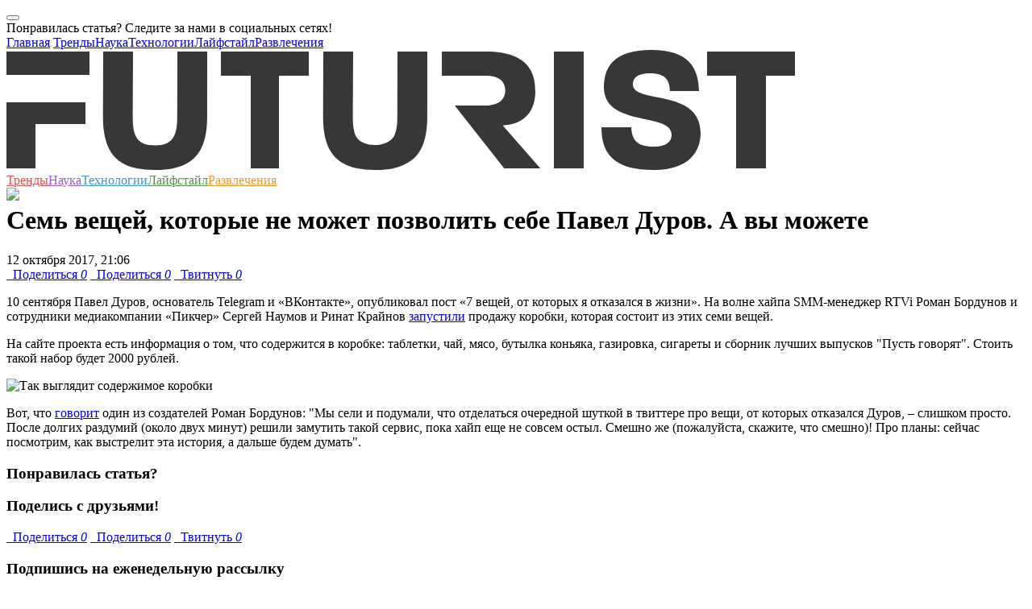

--- FILE ---
content_type: text/html; charset=UTF-8
request_url: https://futurist.ru/news/4560
body_size: 16012
content:



<!DOCTYPE html>
<html class="fa-events-icons-ready" lang="en-US">
<head>
    <link rel="manifest" href="/manifest.json">
    <meta charset="UTF-8">
    <meta http-equiv="X-UA-Compatible" content="IE=edge">
    <meta http-equiv="Content-Type" content="text/html; charset=UTF-8">
    <meta name="viewport" content="width=device-width, initial-scale=1">
    <meta name="keywords" content="Павел Дуров, развлечения , Футурист.ру, футурист, futurist, футуризм, трансляции, интервью, подборки, статьи, новости, события, фото, видео, опросы, голосования, рейтинги, тесты, Нобелевская премия, ученые, российские ученые, лженаука, эксперимент, теория, университет, разоблачение, популяризация, будущее, прогноз">
    <meta name="description" content="10 сентября Павел Дуров, основатель Telegram и «ВКонтакте», опубликовал пост «7 вещей, от которых я отказался в жизни» — на «Футуристе»">
    <meta name='yandex-verification' content='49ec9c59272c79ab'/>

    <link rel="icon" type="image/vnd.microsoft.icon" href="/img/favicon.ico">
    <link rel="apple-touch-icon" href="/img/touch-icon-120.png"/>
    <link rel="apple-touch-icon" href="/img/touch-icon-152.png"/>
    <link rel="apple-touch-icon" href="/img/touch-icon-1024.png"/>
    <link rel="apple-touch-icon" href="/img/touch-icon-1024.png"/>

    <script src="https://acdn.adnxs.com/prebid/not-for-prod/1/prebid.js"></script>
        <meta name="csrf-param" content="_csrf">
<meta name="csrf-token" content="gNNjsX3MAlMkB-nsXpLraKAWsYff_WeWkgtjjgbwPFT0uiaDGeFRElYzgbku4IYexETd4KiIOPTLOBThcLYKMA==">
    <title>Семь вещей, которые не может позволить себе Павел Дуров. А вы можете  | Futurist - будущее уже здесь</title>
    <meta name="twitter:card" content="summary_large_image">
<meta name="twitter:site" content="@futurist_ru">
<meta name="twitter:title" content="Семь вещей, которые не может позволить себе Павел Дуров. А вы можете ">
<meta name="twitter:image" content="http://futurist.ru/images/nut_news/image/983b6d03681980131911712f19799314.jpg">
<meta name="twitter:image:width" content="435">
<meta name="twitter:image:height" content="375">
<meta name="twitter:url" content="https://futurist.ru/news/4560-semy-veshchey-kotorie-ne-mozhet-pozvolity-sebe-pavel-durov-a-vi-mozhete">
<meta name="relap-image" content="https://futurist.ru/images/nut_news/image/983b6d03681980131911712f19799314.jpg">
<meta property="og:url" content="https://futurist.ru/news/4560-semy-veshchey-kotorie-ne-mozhet-pozvolity-sebe-pavel-durov-a-vi-mozhete">
<meta property="og:type" content="website">
<meta property="og:title" content="Семь вещей, которые не может позволить себе Павел Дуров. А вы можете ">
<meta property="og:description" content="10 сентября Павел Дуров, основатель Telegram и «ВКонтакте», опубликовал пост «7 вещей, от которых я отказался в жизни»  - читайте на «Футуристе»">
<meta property="og:image" content="https://futurist.ru/images/nut_news/image/983b6d03681980131911712f19799314.jpg">
<meta property="robots" content="NOARCHIVE">
<link href="https://futurist.ru/news/4560-semy-veshchey-kotorie-ne-mozhet-pozvolity-sebe-pavel-durov-a-vi-mozhete" rel="canonical">
<link href="/assets/all-fec7845f60dea582fcd44e79a3b30018.css" rel="stylesheet">
<link href="/assets/909ec577/css/bootstrap-select.min.css" rel="stylesheet">
<link href="/assets/17c11ec2/css/social-popup.css?v=2" rel="stylesheet">
<script src="https://relap.io/api/v6/head.js?token=dAx0IKQgK1eqeYyJ" async=""></script>
    <!-- Yandex.Metrika counter -->
    <script type="text/javascript">
        (function (d, w, c) {
            (w[c] = w[c] || []).push(function () {
                try {
                    w.yaCounter43761764 = new Ya.Metrika({
                        id: 43761764,
                        clickmap: true,
                        trackLinks: true,
                        accurateTrackBounce: true,
                        webvisor: true
                    });
                } catch (e) {
                }
            });

            var n = d.getElementsByTagName("script")[0],
                s = d.createElement("script"),
                f = function () {
                    n.parentNode.insertBefore(s, n);
                };
            s.type = "text/javascript";
            s.async = true;
            s.src = "https://mc.yandex.ru/metrika/watch.js";

            if (w.opera == "[object Opera]") {
                d.addEventListener("DOMContentLoaded", f, false);
            } else {
                f();
            }
        })(document, window, "yandex_metrika_callbacks");
    </script>
    <noscript>
        <div><img src="https://mc.yandex.ru/watch/43761764" style="position:absolute; left:-9999px;" alt=""/></div>
    </noscript>
    <!-- /Yandex.Metrika counter -->

    <!-- Facebook Conversion Code for Futurist -->
    <script>(function () {
            var _fbq = window._fbq || (window._fbq = []);
            if (!_fbq.loaded) {
                var fbds = document.createElement('script');
                fbds.async = true;
                fbds.src = '//connect.facebook.net/en_US/fbds.js';
                var s = document.getElementsByTagName('script')[0];
                s.parentNode.insertBefore(fbds, s);
                _fbq.loaded = true;
            }
        })();
        window._fbq = window._fbq || [];
        window._fbq.push(['track', '6040549555924', {'value': '0.00', 'currency': 'EUR'}]);
    </script>
    <script type="text/javascript">
    var pbjs_currency = 1, // -> to $1
        eur2usd = 1.1,
        testPrebid = false;
</script>
<script>
    var adUnits = [{
        code: 'yandex_rtb_R-A-283799-9',
        sizes: [[300, 250]],
        bids: [{
            bidder: 'appnexus',
            params: {placementId: '14366025'}
        },
            {
                bidder: 'adform',
                params: {mid: '619610'}
            }]
    }];
    var pbjs = pbjs || {};
    pbjs.que = pbjs.que || [];
    pbjs.que.push(function () {
        for (var i = 0; i < adUnits.length; i++) {
            shuffle(adUnits[i].bids);
        }
        pbjs.addAdUnits(adUnits);
        pbjs.requestBids({
            timeout: 2000,
            bidsBackHandler: function (bidResponses) {
                //show ads w/o adserver
                var iframe = document.getElementById('yandex_rtb_R-A-283799-9_if');
                var ifdoc = iframe.contentWindow.document;
                var highestCpmBids = pbjs.getHighestCpmBids('yandex_rtb_R-A-283799-9');
                if (highestCpmBids.length > 0) {
                    pbjs.renderAd(ifdoc, highestCpmBids[0].adId);
                } else {
                    testPrebid = true;
                }
            }
        });
        pbjs.bidderSettings = {
            audienceNetwork: {
                bidCpmAdjustment: function (bidCpm) {
                    return (bidCpm * 0.75);
                }
            },
            aol: {
                bidCpmAdjustment: function (bidCpm) {
                    return (bidCpm * 0.8);
                }
            },
            adform: {
                bidCpmAdjustment: function (bidCpm) {
                    return (bidCpm * 0.9) * eur2usd;
                }
            },
            smartadserver: {
                bidCpmAdjustment: function (bidCpm) {
                    return (bidCpm * 0.9) * eur2usd;
                }
            },
            pubmatic: {
                bidCpmAdjustment: function (bidCpm) {
                    return (bidCpm * 0.9);
                }
            }
        };

    });

    function shuffle(a) {
        var i = 0, j = 0, temp = null;
        for (i = a.length - 1; i > 0; i--) {
            j = Math.floor(Math.random() * (i + 1));
            temp = a[i];
            a[i] = a[j];
            a[j] = temp;
        }
    }
</script>
    <noscript><img height="1" width="1" alt="" style="display:none"
                   src="https://www.facebook.com/tr?ev=6040549555924&amp;cd[value]=0.00&amp;cd[currency]=EUR&amp;noscript=1">
    </noscript>

    <script async src="//pagead2.googlesyndication.com/pagead/js/adsbygoogle.js"></script>
<script>
    (adsbygoogle = window.adsbygoogle || []).push({
        google_ad_client: "ca-pub-6964181501766062",
        enable_page_level_ads: true
    });
</script>
<script async custom-element="amp-auto-ads"
        src="https://cdn.ampproject.org/v0/amp-auto-ads-0.1.js">
</script>    <script type="text/javascript" async src="https://relap.io/api/v6/head.js?token=vy9Wro4KDvMOXVhd"></script></head>
<body class="no-share">
<amp-auto-ads type="adsense"
              data-ad-client="ca-pub-6964181501766062">
</amp-auto-ads>
<!-- Rating@Mail.ru counter -->
<script type="text/javascript">
    var _tmr = window._tmr || (window._tmr = []);
    _tmr.push({id: "2732930", type: "pageView", start: (new Date()).getTime()});
    (function (d, w, id) {
        if (d.getElementById(id)) return;
        var ts = d.createElement("script");
        ts.type = "text/javascript";
        ts.async = true;
        ts.id = id;
        ts.src = (d.location.protocol == "https:" ? "https:" : "http:") + "//top-fwz1.mail.ru/js/code.js";
        var f = function () {
            var s = d.getElementsByTagName("script")[0];
            s.parentNode.insertBefore(ts, s);
        };
        if (w.opera == "[object Opera]") {
            d.addEventListener("DOMContentLoaded", f, false);
        } else {
            f();
        }
    })(document, window, "topmailru-code");
</script>
<noscript>
    <div style="position:absolute;left:-10000px;">
        <img src="//top-fwz1.mail.ru/counter?id=2732930;js=na" style="border:0;" height="1" width="1"
             alt="Рейтинг@Mail.ru"/>
    </div>
</noscript>
<!-- //Rating@Mail.ru counter -->
<div id="fb-root"></div>
<script>(function (d, s, id) {
        var js, fjs = d.getElementsByTagName(s)[0];
        if (d.getElementById(id)) return;
        js = d.createElement(s);
        js.id = id;
        js.src = "//connect.facebook.net/ru_RU/sdk.js#xfbml=1&version=v2.4";
        fjs.parentNode.insertBefore(js, fjs);
    }(document, 'script', 'facebook-jssdk'));</script>
<script>
    (function (i, s, o, g, r, a, m) {
        i['GoogleAnalyticsObject'] = r;
        i[r] = i[r] || function () {
            (i[r].q = i[r].q || []).push(arguments)
        }, i[r].l = 1 * new Date();
        a = s.createElement(o),
            m = s.getElementsByTagName(o)[0];
        a.async = 1;
        a.src = g;
        m.parentNode.insertBefore(a, m)
    })(window, document, 'script', '//www.google-analytics.com/analytics.js', 'ga');

    ga('create', 'UA-73654927-1', 'auto');
    ga('send', 'pageview');

</script>


    <div class="social-popup modal fade"
         id="socialPopupModal"
         tabindex="-1"
         role="dialog"
         aria-labelledby="myModalLabel">
        <div class="modal-dialog" role="document">
            <div class="modal-content">
                <div class="modal-body">
                    <button type="button"
                            class="close social-popup__close-btn-wrapper"
                            data-dismiss="modal"
                            aria-label="Close">
                        <span aria-hidden="true" class="social-popup__close-btn"></span>
                    </button>
                    <div class="social-popup__header">
                        Понравилась статья? Следите за нами в социальных сетях!                    </div>
                    <div class="social-popup__socials">
                        <a href="https://vk.com/futurist_ru"
                           class="social-popup__social-item social-popup__social-item--vk"
                           target="_blank"></a>
                        <a href="https://www.facebook.com/futurist.ru/"
                           class="social-popup__social-item social-popup__social-item--fb"
                           target="_blank"></a>
                        <a href="https://t-do.ru/futurist_ru"
                           class="social-popup__social-item social-popup__social-item--tg"
                           target="_blank"></a>
                    </div>
                    <div class="clearfix"></div>
                </div>
            </div>
        </div>
    </div>




<!-- Popupmenu -->
<div class="show-menu">
    <div class="show-menu-top">
        <a href="#" class="menu-close"><span class="icon-close"></span></a>
    </div>
    <div class="container">
        <div class="row">
            <div class="col-xs-12 no-padding">
                <div class="menu-nav">
                    <nav>
                        <a href="/">Главная</a>
                        <a class="trends" href="//futurist.ru/trends" title="Тренды">Тренды</a><a class="science" href="//futurist.ru/science" title="Наука">Наука</a><a class="technologies" href="//futurist.ru/technologies" title="Технологии">Технологии</a><a class="life" href="//futurist.ru/life" title="Лайфстайл">Лайфстайл</a><a class="fun" href="//futurist.ru/fun" title="Развлечения">Развлечения</a>                    </nav>
                    <div class="mobile-social">
                        <a href="https://www.facebook.com/futurist.ru/" title="Facebook" class="facebook"
                           target="_blank"><span class="icon-facebook"></span></a>
                        <a href="https://vk.com/futurist_ru" title="Vk" class="vk" target="_blank"><span
                                class="icon-vk"></span></a>
                        <a href="https://twitter.com/futurist_ru" title="Twitter" class="twitter" target="_blank"><span
                                class="icon-twitter"></span></a>
                        <a href="https://telegram.me/futurist_ru" title="Telegram" class="telegram"
                           target="_blank"><span class="icon-telegram"></span></a>
                        <a href="http://futurist.ru/rss.xml" title="RSS" class="rss" target="_blank"><span
                                class="icon-rss"></span></a>
                    </div>
                </div>
            </div>
        </div>
    </div>
</div>
<div class="overlay"></div>
<!-- Popupmenu End -->


<header>
    <div class="container header-block">
        <div class="row no-margin" style="position: relative;">
            <div class="col-lg-9 col-md-8 col-sm-6 col-xs-12 no-padding header-main">
                <a href="#" class="mobile-menu">
                    <span></span>
                    <span></span>
                    <span></span>
                </a>
                <a href="http://futurist.ru" title="Futurist" class="logo">
                    <svg xmlns="http://www.w3.org/2000/svg" width="978" height="149" viewBox="0 0 978 149">
                        <defs>
                            <style>
                                .cls-1 {
                                    fill: #373737;
                                    fill-rule: evenodd;
                                }
                            </style>
                        </defs>
                        <path id="Shape_1_copy" data-name="Shape 1 copy" class="cls-1" d="M248.943,82.653c0,37.844-12.3,58.143-42.009,64.3-13.7,2.84-32.468,2.6-44.966.052-29.748-6.07-42.25-26.26-42.25-64.352L120,2h37l-0.393,80.2c0,23.777,4.526,36.231,27.611,36.231,22.857,0,27.609-12.454,27.609-36.231L212,2h37ZM338,32V147H303V32H266V2H375V32H338ZM679,147V2h37V147H679ZM942,32V147H905V32H869V2H978V32H942ZM103,31V2H0V31H103ZM0,65v82H36V92H98V65H0ZM521.943,82.653c0,37.844-12.4,57.7-42.009,64.3-12.451,2.777-33.093,2.57-44.966.052-29.7-6.3-42.25-26.26-42.25-64.352L393,2h37l-0.393,80.2c0,11.093,1.048,19.851,4.393,25.8,7.638,13.585,38.308,13.1,46.162-.04,3.561-5.957,4.665-14.553,4.665-25.76L485,2h37Zm93.617,11.1C650.187,91.709,656,67.078,656,51c0-19.022-5.586-48.963-61.26-48.963L540,2V32h54c7.834,0,13.316,1.428,17.089,3.706,10.442,6.3,9.969,23.368-.1,29.317C607.277,67.215,601.632,69,594,69H556l61.372,77.963h44.811ZM803.057,149C755.078,149,738,130.646,738,96h37c0.678,14.718,6.1,24.016,27.151,24.016,18.784,0,22.849-7.77,22.849-15.016,0-28.079-84-8.276-84-59,0-25.362,13.172-46,58.662-46C845.831,0,858.32,21.562,859,51H823c-0.681-12.229-4.1-22.016-24.47-22.016C781.556,28.984,777,35.526,777,43c0,24.23,84,4.3,84,60C861,124.286,848.546,149,803.057,149Z"/>
                    </svg>

                </a>
            </div>
            <nav class="header-nav">
                <a class="trends" href="//futurist.ru/trends" title="Тренды" style="color: #e45050">Тренды</a><a class="science" href="//futurist.ru/science" title="Наука" style="color: #9a59d7">Наука</a><a class="technologies" href="//futurist.ru/technologies" title="Технологии" style="color: #4092d0">Технологии</a><a class="life" href="//futurist.ru/life" title="Лайфстайл" style="color: #59924c">Лайфстайл</a><a class="fun" href="//futurist.ru/fun" title="Развлечения" style="color: #f79832">Развлечения</a>            </nav>
            <div class="col-lg-3 col-md-4 col-sm-6 col-xs-12 no-padding header-second" style="height: 1px;">
                <a href="#" id="open-search" class="open-search" style="display: block;"><span class="icon-search"></span></a>
                <div class="header-social" style="display: block;">
                    <a href="https://www.facebook.com/futurist.ru/" title="Facebook" class="facebook" target="_blank"><span class="icon-facebook"></span></a>
                    <a href="https://vk.com/futurist_ru" title="Vk" class="vk" target="_blank"><span class="icon-vk"></span></a>
                    <a href="https://twitter.com/futurist_ru" title="Twitter" class="twitter" target="_blank"><span class="icon-twitter"></span></a>
                    <a href="https://telegram.me/futurist_ru" title="Telegram" class="telegram" target="_blank"><span class="icon-telegram"></span></a>
                    <a href="https://www.youtube.com/channel/UCBk-LDqzfRRFYXZt9wOnSdg" target="_blank"><img src="/img/icons/youtube-new.png" /></a>
                </div>
                <div class="show-search-holder">
                    <div class="show-search" style="display: none;">
                        <div class="show-search-icon"><span id="search-btn" class="icon-search"></span></div>
                        <form id="search-form" action="/search" method="get">
                            <input id="search-bar" placeholder="Что вам найти?" name="search" value="" class="show-search-input" type="search">
                            <input type="hidden" value="Найти"/>
                            <span class="show-search-hide"><span id="show-search-hide" class="icon-close"></span></span>
                        </form>
                    </div>
                </div>
                <script type="text/javascript">(function(w,d,c){var s=d.createElement('script'),h=d.getElementsByTagName('script')[0],e=d.documentElement;if((' '+e.className+' ').indexOf(' ya-page_js_yes ')===-1){e.className+=' ya-page_js_yes';}s.type='text/javascript';s.async=true;s.charset='utf-8';s.src=(d.location.protocol==='https:'?'https:':'http:')+'//site.yandex.net/v2.0/js/all.js';h.parentNode.insertBefore(s,h);(w[c]||(w[c]=[])).push(function(){Ya.Site.Form.init()})})(window,document,'yandex_site_callbacks');</script>
            </div>
        </div>
    </div>
</header>

<div class="container no-padding" style="margin-top: 10px">
    </div>

<main>
    

<div id="additional-info-data">
    <div class="content">
        <a href="#" class="additional-info-close icon-close"></a>
        <div class="data-holder"></div>
    </div>
</div>
<div class="container no-padding main-page">

    
    
    <div class="row no-margin">
        <div class="col-lg-8 col-md-8">
            <div id="postCont" class="post-content">

                <div>
                                                                            </div>

                <h1 class="post-title">Семь вещей, которые не может позволить себе Павел Дуров. А вы можете </h1>

                <div class="post-info">

                    
                    <span class="post-author">
                                                12&nbsp;октября&nbsp;2017,&nbsp;21:06                    </span>
                </div>

                
                <div class="post-social">
                    <a href="#" title="Поделиться" class="facebook l-fb like social_share" data-type="fb" data-url="https://futurist.ru/news/4560-semy-veshchey-kotorie-ne-mozhet-pozvolity-sebe-pavel-durov-a-vi-mozhete" title="Facebook"><span class="icon-facebook"></span> &nbsp; Поделиться <i class="l-count">0</i></a>
<a href="#" title="Поделиться" class="vk like l-vk social_share" data-type="vk" data-url="https://futurist.ru/news/4560-semy-veshchey-kotorie-ne-mozhet-pozvolity-sebe-pavel-durov-a-vi-mozhete" title="Vkontakte"><span class="icon-vk"></span> &nbsp; Поделиться <i class="l-count">0</i></a>
<a href="#" title="Твитнуть" class="twitter l-tw like social_share" data-type="tw" data-url="https://futurist.ru/news/4560-semy-veshchey-kotorie-ne-mozhet-pozvolity-sebe-pavel-durov-a-vi-mozhete" title="Twitter"><span class="icon-twitter"></span> &nbsp; Твитнуть <i class="l-count">0</i></a>                </div>

                <p>10 сентября Павел Дуров, основатель Telegram и &laquo;ВКонтакте&raquo;, опубликовал пост &laquo;7 вещей, от которых я отказался в жизни&raquo;. На волне хайпа SMM-менеджер RTVi Роман Бордунов и сотрудники медиакомпании &laquo;Пикчер&raquo; Сергей Наумов и Ринат Крайнов <a href="http://7things.tilda.ws/" target="_blank">запустили</a> продажу коробки, которая состоит из этих семи вещей.</p>
<p> </p>
<div id="vk_post_1_2040762"> </div>
<script type="text/javascript">  (function(d, s, id) { var js, fjs = d.getElementsByTagName(s)[0]; if (d.getElementById(id)) return; js = d.createElement(s); js.id = id; js.src = "//vk.com/js/api/openapi.js?150"; fjs.parentNode.insertBefore(js, fjs); }(document, 'script', 'vk_openapi_js'));  (function() {    if (!window.VK || !VK.Widgets || !VK.Widgets.Post || !VK.Widgets.Post("vk_post_1_2040762", 1, 2040762, 'eGUBNEppJ0700tQUQnY0Id73lAo')) setTimeout(arguments.callee, 50);  }());</script>
<p>На сайте проекта есть информация о том, что содержится в коробке: таблетки, чай, мясо, бутылка коньяка, газировка, сигареты и сборник лучших выпусков "Пусть говорят". Стоить такой набор будет 2000 рублей.</p>
<p><img alt="Так выглядит содержимое коробки" src="/images/nut_news/image/7274a7699b6e8b9be8800cda19acd061.jpg" style="width: 700px; height: 632px;" /></p>
<p>Вот, что <a href="https://daily.afisha.ru/news/11743-v-prodazhe-poyavilas-korobka-sostoyaschaya-iz-semi-veschey-ot-kotoryh-v-svoe-vremya-otkazalsya-pavel-durov/" target="_blank">говорит</a> один из создателей Роман Бордунов: "Мы сели и подумали, что отделаться очередной шуткой в твиттере про вещи, от которых отказался Дуров, – слишком просто. После долгих раздумий (около двух минут) решили замутить такой сервис, пока хайп еще не совсем остыл. Смешно же (пожалуйста, скажите, что смешно)! Про планы: сейчас посмотрим, как выстрелит эта история, а дальше будем думать".</p>

                <div class="end-of-material-content"></div>
                <div class="post-social share-friends wow bounceInUp" data-wow-delay="0.3s"
                     data-wow-duration="0.5s">
                    <h3 class="h3-first-line">Понравилась статья?</h3>
                    <h3>Поделись с друзьями!</h3>
                    <a href="#" title="Поделиться" class="facebook l-fb like social_share" data-type="fb" data-url="https://futurist.ru/news/4560-semy-veshchey-kotorie-ne-mozhet-pozvolity-sebe-pavel-durov-a-vi-mozhete" title="Facebook"><span class="icon-facebook"></span> &nbsp; Поделиться <i class="l-count">0</i></a>
<a href="#" title="Поделиться" class="vk like l-vk social_share" data-type="vk" data-url="https://futurist.ru/news/4560-semy-veshchey-kotorie-ne-mozhet-pozvolity-sebe-pavel-durov-a-vi-mozhete" title="Vkontakte"><span class="icon-vk"></span> &nbsp; Поделиться <i class="l-count">0</i></a>
<a href="#" title="Твитнуть" class="twitter l-tw like social_share" data-type="tw" data-url="https://futurist.ru/news/4560-semy-veshchey-kotorie-ne-mozhet-pozvolity-sebe-pavel-durov-a-vi-mozhete" title="Twitter"><span class="icon-twitter"></span> &nbsp; Твитнуть <i class="l-count">0</i></a>                </div>

                <div id="relap-end-content"></div>

                <div>
                                                        </div>

                <div class='new-subscribe share-friends'>
    <h3>Подпишись на еженедельную рассылку</h3>
    <div class='row no-margin'>
    <form id="w6" action="/news/4560" method="post">
<input type="hidden" name="_csrf" value="gNNjsX3MAlMkB-nsXpLraKAWsYff_WeWkgtjjgbwPFT0uiaDGeFRElYzgbku4IYexETd4KiIOPTLOBThcLYKMA==">    
<input type="text" id="nutsubscribers-email" class="form-control" name="NutSubscribers[Email]" placeholder="Ваш e-mail" aria-required="true">
    <button id="subscribe-btn3" type="button" class='btn btn-success'>Подписаться</button>
    <div class="signup-error"></div>
    </div>
    </form></div>
                                    <div class="post-tags">
                        <span>Теги</span>
                                                        <a href="https://futurist.ru/tags/%D0%9F%D0%B0%D0%B2%D0%B5%D0%BB+%D0%94%D1%83%D1%80%D0%BE%D0%B2"
                                   title="Павел Дуров">Павел Дуров</a>
                                                            <a href="https://futurist.ru/tags/%D1%80%D0%B0%D0%B7%D0%B2%D0%BB%D0%B5%D1%87%D0%B5%D0%BD%D0%B8%D1%8F+"
                                   title="развлечения ">развлечения </a>
                                                </div>
                                <div class="knowmore">
                    <div class="col-lg-12 col-md-12 no-padding knowmore-info" style="text-align: left;">
                                                    <span>Источник:</span> <a target="_blank"
                                                      href="http://futurist.ru">Футурист.ру</a>
                            <br/>
                                                    <span>Фото:</span> <a target="_blank" href="https://vk.com/durov">vk.com</a>                                            </div>
                </div>

                <a name="comments"></a>
<div class="post-comments">
    <h2>Комментарии</h2>
    <div class="show-comments">
                    <div style="display: none" class="disqus_thread_id">n4560</div>
            <div id="disqus_thread"></div>
            <script>
                /**
                 * RECOMMENDED CONFIGURATION VARIABLES: EDIT AND UNCOMMENT THE SECTION BELOW TO INSERT DYNAMIC VALUES FROM YOUR PLATFORM OR CMS.
                 * LEARN WHY DEFINING THESE VARIABLES IS IMPORTANT: https://disqus.com/admin/universalcode/#configuration-variables
                 */

                var disqus_config = function () {
                    this.page.url = location.href; // Replace PAGE_URL with your page's canonical URL variable
                    this.page.identifier = $('.disqus_thread_id').html(); // Replace PAGE_IDENTIFIER with your page's unique identifier variable
                };

                (function() { // DON'T EDIT BELOW THIS LINE
                    var d = document, s = d.createElement('script');

                    s.src = '//futurist-1.disqus.com/embed.js';

                    s.setAttribute('data-timestamp', +new Date());
                    (d.head || d.body).appendChild(s);
                })();
            </script>
            <noscript>Please enable JavaScript to view the <a href="https://disqus.com/?ref_noscript" rel="nofollow">comments powered by Disqus.</a></noscript>
            </div>
</div>
            </div>
        </div>

        <div class="col-lg-4 col-md-4">
            <aside id="aside">
                <div id="relap-desktop-sidebar"></div>
                
                    <div>
                                                <div class="banners--with-max-width">
                                                    </div>

                    </div>

                        <div class="pictureDay" id="pictureDay">
        <div class="aside-title">Картина дня</div>
                                                            <div class="news-minibox">
                    <div class="news-minibox-cover">
                        <a href="/articles/1476-kataklizmi-kolonii-na-marse-i-3d-printeri-kakim-budet-mir-v-2118-godu"><img src="//futurist.ru/images/nut_articles/image/30f4da7c1c47c94a9861c1036ced0205.jpg" alt="Каким будет мир через 100 лет? Катаклизмы, колонии на Марсе и 3D-принтеры"></a>
                    </div>
                    <div class="news-minibox-content">
                        <span class="news-minibox-title"><a href="/articles/1476-kataklizmi-kolonii-na-marse-i-3d-printeri-kakim-budet-mir-v-2118-godu">Каким будет мир через 100 лет? Катаклизмы, колонии на Марсе и 3D-принтеры</a></span>
                                                    <a href="https://futurist.ru/trends" class="news-minibox-cat" style="color: #e45050">Тренды</a>
                                                                            <a href="https://futurist.ru/technologies" class="news-minibox-cat" style="color: #4092d0">Технологии</a>
                                            </div>
                </div>
                                                                <div class="news-minibox">
                    <div class="news-minibox-cover">
                        <a href="/articles/1353-istoriya-kriptovalyuti-v-rossii-ot-surrogata-do-glavnogo-slova"><img src="//futurist.ru/images/nut_articles/image/d8ef9513312a43f3a098b935d328753b.jpg" alt="История криптовалюты в России: от суррогата до главного слова"></a>
                    </div>
                    <div class="news-minibox-content">
                        <span class="news-minibox-title"><a href="/articles/1353-istoriya-kriptovalyuti-v-rossii-ot-surrogata-do-glavnogo-slova">История криптовалюты в России: от суррогата до главного слова</a></span>
                                                    <a href="https://futurist.ru/technologies" class="news-minibox-cat" style="color: #4092d0">Технологии</a>
                                                                    </div>
                </div>
                                                                <div class="news-minibox">
                    <div class="news-minibox-cover">
                        <a href="/articles/1326-metod-singapura-kak-avtoritarniy-rezhim-sozdaet-samoe-tehnologichnoe-gosudarstvo-planeti"><img src="//futurist.ru/images/nut_articles/image/7907e5ec6b7b7a0df6c7c391ebf1d4e2.jpg" alt="Метод Сингапура: как авторитарный режим создает самое технологичное государство планеты"></a>
                    </div>
                    <div class="news-minibox-content">
                        <span class="news-minibox-title"><a href="/articles/1326-metod-singapura-kak-avtoritarniy-rezhim-sozdaet-samoe-tehnologichnoe-gosudarstvo-planeti">Метод Сингапура: как авторитарный режим создает самое технологичное государство планеты</a></span>
                                                    <a href="https://futurist.ru/technologies" class="news-minibox-cat" style="color: #4092d0">Технологии</a>
                                                                    </div>
                </div>
                                                                <div class="news-minibox">
                    <div class="news-minibox-cover">
                        <a href="/articles/545-aleksandr-shulygin-rabota-stanet-privilegiey"><img src="//futurist.ru/images/nut_articles/image/e7e04a0df8df6998a51067fc8aef42bd.jpg" alt="Александр Шульгин: «Работа станет привилегией»"></a>
                    </div>
                    <div class="news-minibox-content">
                        <span class="news-minibox-title"><a href="/articles/545-aleksandr-shulygin-rabota-stanet-privilegiey">Александр Шульгин: «Работа станет привилегией»</a></span>
                                                    <a href="https://futurist.ru/trends" class="news-minibox-cat" style="color: #e45050">Тренды</a>
                                                                    </div>
                </div>
                                                <div class="clearfix"></div>
    </div>

                    <div>
                                                <div class="banners--with-max-width">
                                                                                </div>
                    </div>

                            </aside>
        </div>
    </div>

    <div class="margin-positiv-page">
                    </div>

    <div class="row margin-positiv-page">
        <div class="recomend-title">Рекомендуем</div>
                <div class="col-lg-4 col-md-4 col-sm-12 col-xs-12 no-padding">
            <div class="news-box">
                <div class="news-cover">
                                        <div class="coolImg">
                        <a href="/news/6263-ne-nravitsya-vashe-foto-na-pasport-vot-deystvitelyno-uzhasnie-snimki">
                            <img class="alcenter" src="//futurist.ru/images/nut_news/image/929e6a41f2e6ab209b6bde4a794b0233.jpg" alt="Не нравится ваше фото на паспорт? Вот действительно ужасные снимки">
                        </a>
                    </div>
                    <div class="news-content-holder">
                        <div class="news-content">
                                                            <a href="/materials/Event" class="news-label c-blue" style="background-color: #CC2EFA">Событие</a>
                                                        <a href="/news/6263-ne-nravitsya-vashe-foto-na-pasport-vot-deystvitelyno-uzhasnie-snimki" class="news-title clamp-title">Не нравится ваше фото на паспорт? Вот действительно ужасные снимки</a>
                            <div class="news-meta">
                                                                    <a href="/fun" class="news-cat" style="color: #f79832">Развлечения</a>
                                                                                                <div class="share-count">2</div>
                                <div class="share-links">
                                    <a href="#" class="facebook social_share" data-type="fb" data-url="https://futurist.ru/news/6263-ne-nravitsya-vashe-foto-na-pasport-vot-deystvitelyno-uzhasnie-snimki" title="Facebook"><span class="icon-facebook"></span></a>
                                    <a href="#" class="vk social_share" data-type="vk" data-url="https://futurist.ru/news/6263-ne-nravitsya-vashe-foto-na-pasport-vot-deystvitelyno-uzhasnie-snimki" title="Vk"><span class="icon-vk"></span></a>
                                    <a href="#" class="twitter social_share" data-text='Не нравится ваше фото на паспорт? Вот действительно ужасные снимки' data-type="tw" data-url="https://futurist.ru/news/6263-ne-nravitsya-vashe-foto-na-pasport-vot-deystvitelyno-uzhasnie-snimki" title="Twitter"><span class="icon-twitter"></span></a>
                                                                            <a href="#" class="telegram social_share" data-text='Не нравится ваше фото на паспорт? Вот действительно ужасные снимки' data-type="tg" data-url="https://futurist.ru/news/6263-ne-nravitsya-vashe-foto-na-pasport-vot-deystvitelyno-uzhasnie-snimki" title="Telegram"><span class="icon-telegram"></span></a>
                                                                        <a href="#" class="share-toogle" title="Share"><span class="icon-share"></span></a>
                                </div>
                                                                <div class="comment-link"><a class="icon-comment disqus-comment-count" data-disqus-identifier="n6263" href="/news/6263-ne-nravitsya-vashe-foto-na-pasport-vot-deystvitelyno-uzhasnie-snimki#comments">&nbsp;</a></div>
                            </div>
                        </div>
                    </div>
                </div>
            </div>
        </div>
            <div class="col-lg-4 col-md-4 col-sm-12 col-xs-12 no-padding">
            <div class="news-box">
                <div class="news-cover">
                                        <div class="coolImg">
                        <a href="/articles/1141-final-tvin-piksa-chto-eto-bilo">
                            <img class="alcenter" src="//futurist.ru/images/nut_articles/image/0a65e0f9854b489ec27030d27859f7c5.jpg" alt="Финал «Твин Пикс»: что это было?">
                        </a>
                    </div>
                    <div class="news-content-holder">
                        <div class="news-content">
                                                            <a href="/materials/Serials" class="news-label c-blue" style="background-color: #FF8000">Cериалы</a>
                                                        <a href="/articles/1141-final-tvin-piksa-chto-eto-bilo" class="news-title clamp-title">Финал «Твин Пикс»: что это было?</a>
                            <div class="news-meta">
                                                                    <a href="/fun" class="news-cat" style="color: #f79832">Развлечения</a>
                                                                                                <div class="share-count">18</div>
                                <div class="share-links">
                                    <a href="#" class="facebook social_share" data-type="fb" data-url="https://futurist.ru/articles/1141-final-tvin-piksa-chto-eto-bilo" title="Facebook"><span class="icon-facebook"></span></a>
                                    <a href="#" class="vk social_share" data-type="vk" data-url="https://futurist.ru/articles/1141-final-tvin-piksa-chto-eto-bilo" title="Vk"><span class="icon-vk"></span></a>
                                    <a href="#" class="twitter social_share" data-text='Финал «Твин Пикс»: что это было?' data-type="tw" data-url="https://futurist.ru/articles/1141-final-tvin-piksa-chto-eto-bilo" title="Twitter"><span class="icon-twitter"></span></a>
                                                                            <a href="#" class="telegram social_share" data-text='Финал «Твин Пикс»: что это было?' data-type="tg" data-url="https://futurist.ru/articles/1141-final-tvin-piksa-chto-eto-bilo" title="Telegram"><span class="icon-telegram"></span></a>
                                                                        <a href="#" class="share-toogle" title="Share"><span class="icon-share"></span></a>
                                </div>
                                                                <div class="comment-link"><a class="icon-comment disqus-comment-count" data-disqus-identifier="a1141" href="/articles/1141-final-tvin-piksa-chto-eto-bilo#comments">&nbsp;</a></div>
                            </div>
                        </div>
                    </div>
                </div>
            </div>
        </div>
            <div class="col-lg-4 col-md-4 col-sm-12 col-xs-12 no-padding">
            <div class="news-box">
                <div class="news-cover">
                                        <div class="coolImg">
                        <a href="/articles/957-vi-znaete-nauchniy-sleng">
                            <img class="alcenter" src="//futurist.ru/images/nut_articles/image/bcb807a3412893634f4974a81acbf5c5.jpg" alt="Вы знаете научный сленг?">
                        </a>
                    </div>
                    <div class="news-content-holder">
                        <div class="news-content">
                                                            <a href="/materials/Test" class="news-label c-blue" style="background-color: #2B902B">Тест</a>
                                                        <a href="/articles/957-vi-znaete-nauchniy-sleng" class="news-title clamp-title">Вы знаете научный сленг?</a>
                            <div class="news-meta">
                                                                    <a href="/science" class="news-cat" style="color: #9a59d7">Наука</a>
                                                                                                <div class="share-count">12</div>
                                <div class="share-links">
                                    <a href="#" class="facebook social_share" data-type="fb" data-url="https://futurist.ru/articles/957-vi-znaete-nauchniy-sleng" title="Facebook"><span class="icon-facebook"></span></a>
                                    <a href="#" class="vk social_share" data-type="vk" data-url="https://futurist.ru/articles/957-vi-znaete-nauchniy-sleng" title="Vk"><span class="icon-vk"></span></a>
                                    <a href="#" class="twitter social_share" data-text='Вы знаете научный сленг?' data-type="tw" data-url="https://futurist.ru/articles/957-vi-znaete-nauchniy-sleng" title="Twitter"><span class="icon-twitter"></span></a>
                                                                            <a href="#" class="telegram social_share" data-text='Вы знаете научный сленг?' data-type="tg" data-url="https://futurist.ru/articles/957-vi-znaete-nauchniy-sleng" title="Telegram"><span class="icon-telegram"></span></a>
                                                                        <a href="#" class="share-toogle" title="Share"><span class="icon-share"></span></a>
                                </div>
                                                                <div class="comment-link"><a class="icon-comment disqus-comment-count" data-disqus-identifier="a957" href="/articles/957-vi-znaete-nauchniy-sleng#comments">&nbsp;</a></div>
                            </div>
                        </div>
                    </div>
                </div>
            </div>
        </div>
        </div>

        <div class="row margin-positiv-recomend"  >
                        <div class="col-lg-3 col-md-3 col-sm-12 col-xs-12 no-padding">
                    <div class="popular-news">
                        <div class="popular-news-cover">
                                                        <div class="recImg">
                                <a href="/news/4631-neznanie-geografii-pomoglo-amerikantsu-viigraty-viktorinu">
                                    <img class="alcenter" src="//futurist.ru/images/nut_news/image/4ceccde7e79b38a77b829553e0a843c0.jpg" alt="Незнание географии помогло американцу выиграть викторину">
                                </a>
                            </div>
                            <div class="news-minibox-holder">
                                <div class="share-block">
                                    <div class="share-count">1</div>
                                    <div class="share-links">
                                        <a href="#" class="facebook social_share" data-type="fb" data-url="https://futurist.ru/news/4631-neznanie-geografii-pomoglo-amerikantsu-viigraty-viktorinu" title="Facebook"><span class="icon-facebook"></span></a>
                                        <a href="#" class="vk social_share" data-type="vk" data-url="https://futurist.ru/news/4631-neznanie-geografii-pomoglo-amerikantsu-viigraty-viktorinu" title="Vk"><span class="icon-vk"></span></a>
                                        <a href="#" class="twitter social_share" data-text='Незнание географии помогло американцу выиграть викторину' data-type="tw" data-url="https://futurist.ru/news/4631-neznanie-geografii-pomoglo-amerikantsu-viigraty-viktorinu" title="Twitter"><span class="icon-twitter"></span></a>
                                                                                    <a href="#" class="telegram social_share" data-text='Незнание географии помогло американцу выиграть викторину' data-type="tg" data-url="https://futurist.ru/news/4631-neznanie-geografii-pomoglo-amerikantsu-viigraty-viktorinu" title="Telegram"><span class="icon-telegram"></span></a>
                                                                                <a href="#" class="share-toogle" title="Share"><span class="icon-share"></span></a>
                                    </div>
                                                                        <div class="comment-link"><a class="icon-comment disqus-comment-count" data-disqus-identifier="n4631" href="/news/4631-neznanie-geografii-pomoglo-amerikantsu-viigraty-viktorinu#comments">&nbsp;</a></div>
                                </div>
                            </div>
                        </div>
                        <div class="popular-news-content">
                                                        <a href="/news/4631-neznanie-geografii-pomoglo-amerikantsu-viigraty-viktorinu" class="popular-news-title">Незнание географии помогло американцу выиграть викторину</a>
                                                            <a href="/fun" class="popular-news-cat" style="color: #f79832">Развлечения</a>
                                                                                </div>
                    </div>
                </div>
                                    <div class="col-lg-3 col-md-3 col-sm-12 col-xs-12 no-padding">
                    <div class="popular-news">
                        <div class="popular-news-cover">
                                                        <div class="recImg">
                                <a href="/articles/1079-legko-poteryali-no-trudno-zabity-vspominaem-chto-umerlo-vo-vkontakte">
                                    <img class="alcenter" src="//futurist.ru/images/nut_articles/image/53230aaaa8b4b40a81f139e07bda61c9.jpg" alt="Легко потеряли, но трудно забыть. Вспоминаем, что умерло  во «Вконтакте»">
                                </a>
                            </div>
                            <div class="news-minibox-holder">
                                <div class="share-block">
                                    <div class="share-count">100</div>
                                    <div class="share-links">
                                        <a href="#" class="facebook social_share" data-type="fb" data-url="https://futurist.ru/articles/1079-legko-poteryali-no-trudno-zabity-vspominaem-chto-umerlo-vo-vkontakte" title="Facebook"><span class="icon-facebook"></span></a>
                                        <a href="#" class="vk social_share" data-type="vk" data-url="https://futurist.ru/articles/1079-legko-poteryali-no-trudno-zabity-vspominaem-chto-umerlo-vo-vkontakte" title="Vk"><span class="icon-vk"></span></a>
                                        <a href="#" class="twitter social_share" data-text='Легко потеряли, но трудно забыть. Вспоминаем, что умерло  во «Вконтакте»' data-type="tw" data-url="https://futurist.ru/articles/1079-legko-poteryali-no-trudno-zabity-vspominaem-chto-umerlo-vo-vkontakte" title="Twitter"><span class="icon-twitter"></span></a>
                                                                                    <a href="#" class="telegram social_share" data-text='Легко потеряли, но трудно забыть. Вспоминаем, что умерло  во «Вконтакте»' data-type="tg" data-url="https://futurist.ru/articles/1079-legko-poteryali-no-trudno-zabity-vspominaem-chto-umerlo-vo-vkontakte" title="Telegram"><span class="icon-telegram"></span></a>
                                                                                <a href="#" class="share-toogle" title="Share"><span class="icon-share"></span></a>
                                    </div>
                                                                        <div class="comment-link"><a class="icon-comment disqus-comment-count" data-disqus-identifier="a1079" href="/articles/1079-legko-poteryali-no-trudno-zabity-vspominaem-chto-umerlo-vo-vkontakte#comments">&nbsp;</a></div>
                                </div>
                            </div>
                        </div>
                        <div class="popular-news-content">
                                                            <a href="/materials/social" class="popular-news-label c-lightblue" style="background-color: #2E64FE">Соцсети</a>
                                                        <a href="/articles/1079-legko-poteryali-no-trudno-zabity-vspominaem-chto-umerlo-vo-vkontakte" class="popular-news-title">Легко потеряли, но трудно забыть. Вспоминаем, что умерло  во «Вконтакте»</a>
                                                            <a href="/life" class="popular-news-cat" style="color: #59924c">Лайфстайл</a>
                                                                                </div>
                    </div>
                </div>
                                    <div class="col-lg-3 col-md-3 col-sm-12 col-xs-12 no-padding">
                    <div class="popular-news">
                        <div class="popular-news-cover">
                                                        <div class="recImg">
                                <a href="/articles/1100-iz-kakogo-vi-serialynogo-mira">
                                    <img class="alcenter" src="//futurist.ru/images/nut_articles/image/3971925de62e6ddfeaabff9d5e0d48cb.jpg" alt="Из какого вы сериального мира?">
                                </a>
                            </div>
                            <div class="news-minibox-holder">
                                <div class="share-block">
                                    <div class="share-count">&nbsp;</div>
                                    <div class="share-links">
                                        <a href="#" class="facebook social_share" data-type="fb" data-url="https://futurist.ru/articles/1100-iz-kakogo-vi-serialynogo-mira" title="Facebook"><span class="icon-facebook"></span></a>
                                        <a href="#" class="vk social_share" data-type="vk" data-url="https://futurist.ru/articles/1100-iz-kakogo-vi-serialynogo-mira" title="Vk"><span class="icon-vk"></span></a>
                                        <a href="#" class="twitter social_share" data-text='Из какого вы сериального мира?' data-type="tw" data-url="https://futurist.ru/articles/1100-iz-kakogo-vi-serialynogo-mira" title="Twitter"><span class="icon-twitter"></span></a>
                                                                                    <a href="#" class="telegram social_share" data-text='Из какого вы сериального мира?' data-type="tg" data-url="https://futurist.ru/articles/1100-iz-kakogo-vi-serialynogo-mira" title="Telegram"><span class="icon-telegram"></span></a>
                                                                                <a href="#" class="share-toogle" title="Share"><span class="icon-share"></span></a>
                                    </div>
                                                                        <div class="comment-link no-share"><a class="icon-comment disqus-comment-count" data-disqus-identifier="a1100" href="/articles/1100-iz-kakogo-vi-serialynogo-mira#comments">&nbsp;</a></div>
                                </div>
                            </div>
                        </div>
                        <div class="popular-news-content">
                                                            <a href="/materials/Test" class="popular-news-label c-lightblue" style="background-color: #2B902B">Тест</a>
                                                        <a href="/articles/1100-iz-kakogo-vi-serialynogo-mira" class="popular-news-title">Из какого вы сериального мира?</a>
                                                            <a href="/fun" class="popular-news-cat" style="color: #f79832">Развлечения</a>
                                                                                </div>
                    </div>
                </div>
                                    <div class="col-lg-3 col-md-3 col-sm-12 col-xs-12 no-padding">
                    <div class="popular-news">
                        <div class="popular-news-cover">
                                                        <div class="recImg">
                                <a href="/articles/887-test-kto-skazal-stiv-dzhobs-ili-evgeniy-petrosyan">
                                    <img class="alright" src="//futurist.ru/images/nut_articles/image/2a1e6b16d80668caa5a90ef6d1692cee.jpg" alt="Тест: кто сказал – Стив Джобс или Евгений Петросян?">
                                </a>
                            </div>
                            <div class="news-minibox-holder">
                                <div class="share-block">
                                    <div class="share-count">3</div>
                                    <div class="share-links">
                                        <a href="#" class="facebook social_share" data-type="fb" data-url="https://futurist.ru/articles/887-test-kto-skazal-stiv-dzhobs-ili-evgeniy-petrosyan" title="Facebook"><span class="icon-facebook"></span></a>
                                        <a href="#" class="vk social_share" data-type="vk" data-url="https://futurist.ru/articles/887-test-kto-skazal-stiv-dzhobs-ili-evgeniy-petrosyan" title="Vk"><span class="icon-vk"></span></a>
                                        <a href="#" class="twitter social_share" data-text='Тест: кто сказал – Стив Джобс или Евгений Петросян?' data-type="tw" data-url="https://futurist.ru/articles/887-test-kto-skazal-stiv-dzhobs-ili-evgeniy-petrosyan" title="Twitter"><span class="icon-twitter"></span></a>
                                                                                    <a href="#" class="telegram social_share" data-text='Тест: кто сказал – Стив Джобс или Евгений Петросян?' data-type="tg" data-url="https://futurist.ru/articles/887-test-kto-skazal-stiv-dzhobs-ili-evgeniy-petrosyan" title="Telegram"><span class="icon-telegram"></span></a>
                                                                                <a href="#" class="share-toogle" title="Share"><span class="icon-share"></span></a>
                                    </div>
                                                                        <div class="comment-link"><a class="icon-comment disqus-comment-count" data-disqus-identifier="a887" href="/articles/887-test-kto-skazal-stiv-dzhobs-ili-evgeniy-petrosyan#comments">&nbsp;</a></div>
                                </div>
                            </div>
                        </div>
                        <div class="popular-news-content">
                                                            <a href="/materials/Test" class="popular-news-label c-lightblue" style="background-color: #2B902B">Тест</a>
                                                        <a href="/articles/887-test-kto-skazal-stiv-dzhobs-ili-evgeniy-petrosyan" class="popular-news-title">Тест: кто сказал – Стив Джобс или Евгений Петросян?</a>
                                                            <a href="/fun" class="popular-news-cat" style="color: #f79832">Развлечения</a>
                                                                                </div>
                    </div>
                </div>
                        </div>
    
            <div class="row popular-bottom margin-positiv loadmore-recomend">
            <div class="col-lg-12 col-md-12 col-sm-12 col-xs-12 no-padding text-center">
                <a href="#"
                   id="recommendlm"
                   data-page="7"
                   data-id="4560"
                   data-type="news"
                   class="loadmore"><span class="icon-download"></span>Загрузить еще</a>
            </div>
        </div>
    </div>

<div>
    </div>

    </main>


<!-- Footer -->
<footer>
    <div class="container no-padding">
        <div class="row no-margin">
            <div class="col-lg-8 col-md-8 col-sm-12 col-xs-12 no-padding">
                <a href="http://futurist.ru" title="Futurist" class="footer-logo"><img
                            src="/img/logo-mini.svg" alt=""></a>
                <nav class="footer-nav">
                    <a href="https://futurist.ru/about" title="О нас">О нас</a>
                    <a href="https://futurist.ru/contacts" title="Контакты">Контакты</a>
                    <a href="https://futurist.ru/jobs" title="Вакансии">Вакансии</a>
                    <a href="https://futurist.ru/archive/news" title="Архив">Архив</a>
                </nav>
            </div>
            <div class="col-lg-4 col-md-4 col-sm-12 col-xs-12 no-padding">
                <div class="footer-social">
                    <a href="https://www.facebook.com/futurist.ru/" title="Facebook" class="facebook"
                       target="_blank"><span class="icon-facebook"></span></a>
                    <a href="https://vk.com/futurist_ru" title="Vk" class="vk" target="_blank"><span
                                class="icon-vk"></span></a>
                    <a href="https://twitter.com/futurist_ru" title="Twitter" class="twitter" target="_blank"><span
                                class="icon-twitter"></span></a>
                    <a href="https://telegram.me/futurist_ru" title="Telegram" class="telegram" target="_blank"><span
                                class="icon-telegram"></span></a>
                    <a href="https://www.youtube.com/channel/UCBk-LDqzfRRFYXZt9wOnSdg" target="_blank"><img
                                src="/img/icons/youtube-new.png"/></a>
                    <a href="http://futurist.ru/rss.xml" title="RSS" class="rss" target="_blank"><span
                                class="icon-rss"></span></a>
                </div>
            </div>
        </div>
    </div>
</footer>
<div style="display: none">
    <!--LiveInternet counter-->
    <script type="text/javascript"><!--
        document.write("<a href='//www.liveinternet.ru/click' " +
            "target=_blank><img src='//counter.yadro.ru/hit?t44.11;r" +
            escape(document.referrer) + ((typeof(screen) == "undefined") ? "" :
                ";s" + screen.width + "*" + screen.height + "*" + (screen.colorDepth ?
                screen.colorDepth : screen.pixelDepth)) + ";u" + escape(document.URL) +
            ";h" + escape(document.title.substring(0, 80)) + ";" + Math.random() +
            "' alt='' title='LiveInternet' " +
            "border='0' width='31' height='31'><\/a>")
        //--></script><!--/LiveInternet-->
</div>
<a href="#" class="up"><span class="glyphicon glyphicon-chevron-up"></span></a>
<div id="sub-start" class="modal fade" role="dialog">
    <div class="modal-dialog">
        <div class="modal-content">
            <div class="modal-body">
                <div class="subscribe subscribe-primary">
                    <div class="subscribe-top">
                        <a href="#" class="icon-close" data-dismiss="modal"></a>
                        <img id="what_was_popup" src="/img/twitter_r.png" alt="">
                        <h2>Спасибо, <br>
                            что поделились нашим <br>
                            материалом!</h2>
                        <p>Подпишитесь на наши новости
                            <br> по почте или в соцсетях</p>
                        <form id="w20" action="/news/4560" method="post">
<input type="hidden" name="_csrf" value="gNNjsX3MAlMkB-nsXpLraKAWsYff_WeWkgtjjgbwPFT0uiaDGeFRElYzgbku4IYexETd4KiIOPTLOBThcLYKMA==">                        

<input type="text" id="nutsubscribers-email" class="" name="NutSubscribers[Email]" placeholder="Ваш e-mail" aria-required="true">

<div class="help-block"></div>
                        <button id="subscribe-btn2" type="button">Подписаться</button>
                        <p class="signup-error"></p>
                        </form>                    </div>
                    <div class="subscribe-social">
                        <a target="_blank" href="https://www.facebook.com/futurist.ru/"><img src="/img/facebook_r.png"
                                                                                             alt=""></a>
                        <a target="_blank" href="https://vk.com/futurist_ru"><img src="/img/vk_r.png" alt=""></a>
                        <a target="_blank" href="https://twitter.com/futurist_ru"><img src="/img/twitter_r.png" alt=""></a>
                    </div>
                </div>
            </div>
        </div>
    </div>
</div>
<div id="sub-true" class="modal fade" role="dialog">
    <div class="modal-dialog">
        <div class="modal-content">
            <div class="modal-body">
                <button type="button" class="close" data-dismiss="modal">×</button>
                <img src="/img/news-icon.png" alt="">
                <h4 style="margin-bottom: 0px;">Теперь Вы <br>
                    не пропустите <br>
                    ничего важного</h4>
                <img src="/img/like-icon.png" alt="" style="margin-bottom: 40px; position:relative; right: 10px;">
            </div>
        </div>
    </div>
</div>
<!-- Footer end -->
<script src="/assets/all-020966dcbfc829a3269710f23bef2fc7.js"></script>
<script src="/assets/50ae41b7/yii.validation.js"></script>
<script src="/assets/50ae41b7/yii.activeForm.js"></script>
<script src="/js/social-small.js"></script>
<script src="/assets/909ec577/js/bootstrap-select.js"></script>
<script src="/assets/17c11ec2/js/js.cookie.js"></script>
<script src="/assets/17c11ec2/js/show.js?v=2"></script>
<script>new WOW().init();</script>
<script>jQuery(function ($) {
counter(4560,'news');
$('.like').socialButton({
        "alternativeSummary": "Футурист: технологии будущего, научные открытия, инновационные идеи о мозге, космосе, эволюции",
        "alternativeImage": "https://futurist.ru/img/logo.png",
        "mobile": "false",
        "selectors": {
            "shareImages": "soc-material img[src]"
        },

    });
jQuery('#w6').yiiActiveForm([{"id":"nutsubscribers-email","name":"Email","container":".field-nutsubscribers-email","input":"#nutsubscribers-email","validate":function (attribute, value, messages, deferred, $form) {yii.validation.string(value, messages, {"message":"Email must be a string.","max":255,"tooLong":"Email should contain at most 255 characters.","skipOnEmpty":1});value = yii.validation.trim($form, attribute, [], value);yii.validation.required(value, messages, {"message":"Email cannot be blank."});yii.validation.email(value, messages, {"pattern":/^[a-zA-Z0-9!#$%&'*+\/=?^_`{|}~-]+(?:\.[a-zA-Z0-9!#$%&'*+\/=?^_`{|}~-]+)*@(?:[a-zA-Z0-9](?:[a-zA-Z0-9-]*[a-zA-Z0-9])?\.)+[a-zA-Z0-9](?:[a-zA-Z0-9-]*[a-zA-Z0-9])?$/,"fullPattern":/^[^@]*<[a-zA-Z0-9!#$%&'*+\/=?^_`{|}~-]+(?:\.[a-zA-Z0-9!#$%&'*+\/=?^_`{|}~-]+)*@(?:[a-zA-Z0-9](?:[a-zA-Z0-9-]*[a-zA-Z0-9])?\.)+[a-zA-Z0-9](?:[a-zA-Z0-9-]*[a-zA-Z0-9])?>$/,"allowName":false,"message":"Некорректный Email.","enableIDN":false,"skipOnEmpty":1});}}], []);
$(".selectpicker").addClass("show-menu-arrow");
$(".selectpicker").selectpicker({"style":"soc-select","size":5,"dropupAuto":false});
$(":reset").click(function(){
            $(this).closest("form").trigger("reset");
            $(".selectpicker").selectpicker("refresh");
        });
$(".selectpicker-10").addClass("show-menu-arrow");
$(".selectpicker-10").selectpicker({"style":"soc-select","size":10,"dropupAuto":false});
$(":reset").click(function(){
            $(this).closest("form").trigger("reset");
            $(".selectpicker-10").selectpicker("refresh");
        });
$(".selectpicker-15").addClass("show-menu-arrow");
$(".selectpicker-15").selectpicker({"style":"soc-select-15","size":15,"dropupAuto":false});
$(":reset").click(function(){
            $(this).closest("form").trigger("reset");
            $(".selectpicker-15").selectpicker("refresh");
        });
jQuery('#w20').yiiActiveForm([{"id":"nutsubscribers-email","name":"Email","container":".field-nutsubscribers-email","input":"#nutsubscribers-email","validate":function (attribute, value, messages, deferred, $form) {yii.validation.string(value, messages, {"message":"Email must be a string.","max":255,"tooLong":"Email should contain at most 255 characters.","skipOnEmpty":1});value = yii.validation.trim($form, attribute, [], value);yii.validation.required(value, messages, {"message":"Email cannot be blank."});yii.validation.email(value, messages, {"pattern":/^[a-zA-Z0-9!#$%&'*+\/=?^_`{|}~-]+(?:\.[a-zA-Z0-9!#$%&'*+\/=?^_`{|}~-]+)*@(?:[a-zA-Z0-9](?:[a-zA-Z0-9-]*[a-zA-Z0-9])?\.)+[a-zA-Z0-9](?:[a-zA-Z0-9-]*[a-zA-Z0-9])?$/,"fullPattern":/^[^@]*<[a-zA-Z0-9!#$%&'*+\/=?^_`{|}~-]+(?:\.[a-zA-Z0-9!#$%&'*+\/=?^_`{|}~-]+)*@(?:[a-zA-Z0-9](?:[a-zA-Z0-9-]*[a-zA-Z0-9])?\.)+[a-zA-Z0-9](?:[a-zA-Z0-9-]*[a-zA-Z0-9])?>$/,"allowName":false,"message":"Некорректный Email.","enableIDN":false,"skipOnEmpty":1});}}], []);
});</script><script type='text/javascript'>
    $(window).load(function () {
        $(document).ready(function () {
            doResize();
            $(window).on('resize', doResize);
        });

        function doResize() {
            $(".clamp-title").dotdotdot();
        }

    });

</script>

<div class="flyin-fb-join-us">
    <span class="glyphicon glyphicon-remove"></span>
    <a href="http://www.facebook.com/futurist.ru" target="_blank" class="fb_bango"></a>
    <div data-layout="button_count"
         class="fb-like" data-href="http://www.facebook.com/futurist.ru" data-send="false" data-show-faces="false"
         data-action="like"></div>
</div>


</body>
</html>


--- FILE ---
content_type: text/html; charset=utf-8
request_url: https://www.google.com/recaptcha/api2/aframe
body_size: 268
content:
<!DOCTYPE HTML><html><head><meta http-equiv="content-type" content="text/html; charset=UTF-8"></head><body><script nonce="8sSRMAY0pAJQvpfVusXUOg">/** Anti-fraud and anti-abuse applications only. See google.com/recaptcha */ try{var clients={'sodar':'https://pagead2.googlesyndication.com/pagead/sodar?'};window.addEventListener("message",function(a){try{if(a.source===window.parent){var b=JSON.parse(a.data);var c=clients[b['id']];if(c){var d=document.createElement('img');d.src=c+b['params']+'&rc='+(localStorage.getItem("rc::a")?sessionStorage.getItem("rc::b"):"");window.document.body.appendChild(d);sessionStorage.setItem("rc::e",parseInt(sessionStorage.getItem("rc::e")||0)+1);localStorage.setItem("rc::h",'1762904595241');}}}catch(b){}});window.parent.postMessage("_grecaptcha_ready", "*");}catch(b){}</script></body></html>

--- FILE ---
content_type: text/plain
request_url: https://www.google-analytics.com/j/collect?v=1&_v=j102&a=1925750833&t=pageview&_s=1&dl=https%3A%2F%2Ffuturist.ru%2Fnews%2F4560&ul=en-us%40posix&dt=%D0%A1%D0%B5%D0%BC%D1%8C%20%D0%B2%D0%B5%D1%89%D0%B5%D0%B9%2C%20%D0%BA%D0%BE%D1%82%D0%BE%D1%80%D1%8B%D0%B5%20%D0%BD%D0%B5%20%D0%BC%D0%BE%D0%B6%D0%B5%D1%82%20%D0%BF%D0%BE%D0%B7%D0%B2%D0%BE%D0%BB%D0%B8%D1%82%D1%8C%20%D1%81%D0%B5%D0%B1%D0%B5%20%D0%9F%D0%B0%D0%B2%D0%B5%D0%BB%20%D0%94%D1%83%D1%80%D0%BE%D0%B2.%20%D0%90%20%D0%B2%D1%8B%20%D0%BC%D0%BE%D0%B6%D0%B5%D1%82%D0%B5%20%7C%20Futurist%20-%20%D0%B1%D1%83%D0%B4%D1%83%D1%89%D0%B5%D0%B5%20%D1%83%D0%B6%D0%B5%20%D0%B7%D0%B4%D0%B5%D1%81%D1%8C&sr=1280x720&vp=1280x720&_u=IEBAAEABAAAAACAAI~&jid=1475044726&gjid=573355534&cid=2086848854.1762904585&tid=UA-73654927-1&_gid=373715413.1762904585&_r=1&_slc=1&z=1324241283
body_size: -449
content:
2,cG-CFQY26V1GW